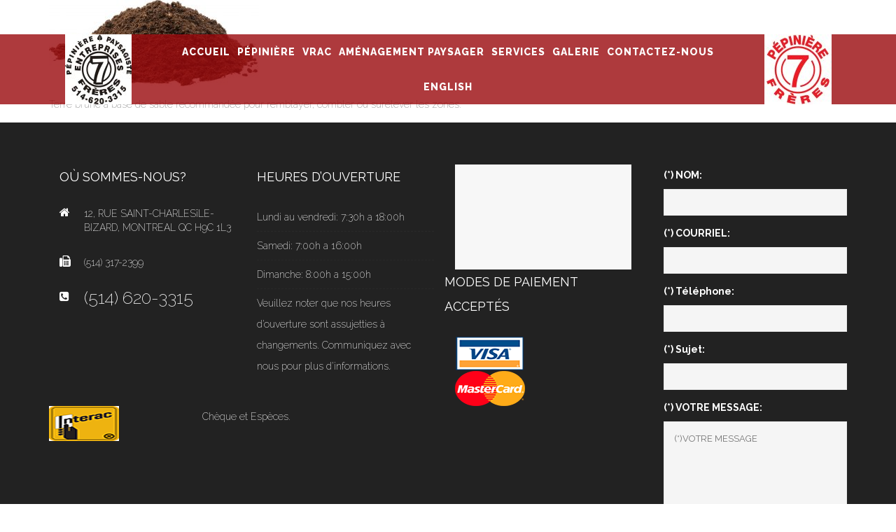

--- FILE ---
content_type: text/html; charset=UTF-8
request_url: https://7freres.com/vrac/terre/top-soil/
body_size: 9350
content:
<!DOCTYPE html><html lang="fr-FR" prefix="og: http://ogp.me/ns#"><head><meta content="IE=edge,chrome=1" http-equiv="X-UA-Compatible"><meta http-equiv="Content-Type" content="text/html; charset=utf-8"/><meta name="viewport" content="width=device-width, initial-scale=1.0, minimum-scale=1"><link rel="stylesheet" media="print" onload="this.onload=null;this.media='all';" id="ao_optimized_gfonts" href="https://fonts.googleapis.com/css?family=Open+Sans%3A300%2C400%2C600%2C700%2C800%7CRaleway%3A100%2C200%2C300%2C400%2C500%2C600%2C700%2C800%2C900%7CDroid+Serif%3A400%2C700%7CRaleway%3A100%2C200%2C300%2C400%2C500%2C600%2C700%2C800%2C900%7COpen+Sans%3A300%2C400%2C600%2C700%2C800%2C300italic%2C400italic%2C600italic%2C700italic%2C800italic&amp;display=swap"><link media="all" href="https://7freres.com/web/wp-content/cache/autoptimize/css/autoptimize_e50a6cfcee677df4da6b3b9e97faa10b.css" rel="stylesheet"><title>top soil - Entreprise 7 Frères</title><meta name='robots' content='max-image-preview:large' /><link rel="alternate" hreflang="fr" href="https://7freres.com/vrac/terre/top-soil/" /><link rel="alternate" hreflang="en" href="https://7freres.com/en/vrac/soil/top-soil/" /><link rel="alternate" hreflang="x-default" href="https://7freres.com/vrac/terre/top-soil/" /><link rel="alternate" hreflang="x-default" href="https://7freres.com/vrac/terre/top-soil/" /> <script data-no-defer="1" data-ezscrex="false" data-cfasync="false" data-pagespeed-no-defer data-cookieconsent="ignore">const ctPublicFunctions = {"_ajax_nonce":"09f21108ef","_rest_nonce":"4d21575bee","_ajax_url":"\/web\/wp-admin\/admin-ajax.php","_rest_url":"https:\/\/7freres.com\/wp-json\/","data__cookies_type":"none","data__ajax_type":"admin_ajax","text__wait_for_decoding":"Decoding the contact data, let us a few seconds to finish. Anti-Spam by CleanTalk","cookiePrefix":""}</script> <script data-no-defer="1" data-ezscrex="false" data-cfasync="false" data-pagespeed-no-defer data-cookieconsent="ignore">const ctPublic = {"_ajax_nonce":"09f21108ef","settings__forms__check_internal":"0","settings__forms__check_external":"0","settings__forms__search_test":"1","blog_home":"https:\/\/7freres.com\/","pixel__setting":"3","pixel__enabled":true,"pixel__url":"https:\/\/moderate11-v4.cleantalk.org\/pixel\/143be9e1ff9a5e6c3026106142409371.gif","data__email_check_before_post":"1","data__cookies_type":"none","data__key_is_ok":true,"data__visible_fields_required":true,"data__to_local_storage":{"apbct_cookies_test":"%7B%22cookies_names%22%3A%5B%22apbct_timestamp%22%2C%22apbct_site_landing_ts%22%5D%2C%22check_value%22%3A%226797bcca2c1c5294a905d2f4ffb3375f%22%7D"},"wl_brandname":"Anti-Spam by CleanTalk","wl_brandname_short":"CleanTalk","ct_checkjs_key":"f460b05c3a203d495e009c30dff7e0cf1a3b1e2e003c088fccd3bd4a970626fb"}</script> <link rel="canonical" href="https://7freres.com/vrac/terre/top-soil/" /><meta property="og:locale" content="fr_FR" /><meta property="og:type" content="article" /><meta property="og:title" content="top soil - Entreprise 7 Frères" /><meta property="og:description" content="Terre brune à base de sable recommandée pour remblayer, combler ou surélever les zones." /><meta property="og:url" content="https://7freres.com/vrac/terre/top-soil/" /><meta property="og:site_name" content="Entreprise 7 Frères" /><meta property="og:image" content="https://7freres.com/web/wp-content/uploads/2017/06/top-soil.jpg" /><meta property="og:image:secure_url" content="https://7freres.com/web/wp-content/uploads/2017/06/top-soil.jpg" /><meta name="twitter:card" content="summary" /><meta name="twitter:description" content="Terre brune à base de sable recommandée pour remblayer, combler ou surélever les zones." /><meta name="twitter:title" content="top soil - Entreprise 7 Frères" /><meta name="twitter:image" content="https://7freres.com/web/wp-content/uploads/2017/06/top-soil.jpg" /> <script type='application/ld+json'>{"@context":"http:\/\/schema.org","@type":"WebSite","@id":"#website","url":"https:\/\/7freres.com\/","name":"Entreprise 7 Fr\u00e8res","potentialAction":{"@type":"SearchAction","target":"https:\/\/7freres.com\/?s={search_term_string}","query-input":"required name=search_term_string"}}</script> <link href='https://fonts.gstatic.com' crossorigin='anonymous' rel='preconnect' /><link rel="alternate" type="application/rss+xml" title="Entreprise 7 Frères &raquo; Flux" href="https://7freres.com/feed/" /><link rel="alternate" type="application/rss+xml" title="Entreprise 7 Frères &raquo; Flux des commentaires" href="https://7freres.com/comments/feed/" /><link rel="alternate" type="application/rss+xml" title="Entreprise 7 Frères &raquo; top soil Flux des commentaires" href="https://7freres.com/vrac/terre/top-soil/feed/" /> <script type='text/javascript' src='https://7freres.com/web/wp-includes/js/jquery/jquery.min.js?ver=3.6.4' id='jquery-core-js'></script> <script type='text/javascript' data-pagespeed-no-defer src='https://7freres.com/web/wp-content/plugins/cleantalk-spam-protect/js/apbct-public-bundle.min.js?ver=6.16' id='ct_public_functions-js'></script> <link rel="https://api.w.org/" href="https://7freres.com/wp-json/" /><link rel="alternate" type="application/json" href="https://7freres.com/wp-json/wp/v2/media/762" /><link rel="EditURI" type="application/rsd+xml" title="RSD" href="https://7freres.com/web/xmlrpc.php?rsd" /><link rel="wlwmanifest" type="application/wlwmanifest+xml" href="https://7freres.com/web/wp-includes/wlwmanifest.xml" /><meta name="generator" content="WordPress 6.2.2" /><link rel='shortlink' href='https://7freres.com/?p=762' /><link rel="alternate" type="application/json+oembed" href="https://7freres.com/wp-json/oembed/1.0/embed?url=https%3A%2F%2F7freres.com%2Fvrac%2Fterre%2Ftop-soil%2F" /><link rel="alternate" type="text/xml+oembed" href="https://7freres.com/wp-json/oembed/1.0/embed?url=https%3A%2F%2F7freres.com%2Fvrac%2Fterre%2Ftop-soil%2F&#038;format=xml" /><meta name="generator" content="WPML ver:4.6.3 stt:1,4;" /> <script type="text/javascript">var ajaxRevslider;
			
			jQuery(document).ready(function() {
				// CUSTOM AJAX CONTENT LOADING FUNCTION
				ajaxRevslider = function(obj) {
				
					// obj.type : Post Type
					// obj.id : ID of Content to Load
					// obj.aspectratio : The Aspect Ratio of the Container / Media
					// obj.selector : The Container Selector where the Content of Ajax will be injected. It is done via the Essential Grid on Return of Content
					
					var content = "";

					data = {};
					
					data.action = 'revslider_ajax_call_front';
					data.client_action = 'get_slider_html';
					data.token = 'f33de9ba20';
					data.type = obj.type;
					data.id = obj.id;
					data.aspectratio = obj.aspectratio;
					
					// SYNC AJAX REQUEST
					jQuery.ajax({
						type:"post",
						url:"https://7freres.com/web/wp-admin/admin-ajax.php",
						dataType: 'json',
						data:data,
						async:false,
						success: function(ret, textStatus, XMLHttpRequest) {
							if(ret.success == true)
								content = ret.data;								
						},
						error: function(e) {
							console.log(e);
						}
					});
					
					 // FIRST RETURN THE CONTENT WHEN IT IS LOADED !!
					 return content;						 
				};
				
				// CUSTOM AJAX FUNCTION TO REMOVE THE SLIDER
				var ajaxRemoveRevslider = function(obj) {
					return jQuery(obj.selector+" .rev_slider").revkill();
				};

				// EXTEND THE AJAX CONTENT LOADING TYPES WITH TYPE AND FUNCTION
				var extendessential = setInterval(function() {
					if (jQuery.fn.tpessential != undefined) {
						clearInterval(extendessential);
						if(typeof(jQuery.fn.tpessential.defaults) !== 'undefined') {
							jQuery.fn.tpessential.defaults.ajaxTypes.push({type:"revslider",func:ajaxRevslider,killfunc:ajaxRemoveRevslider,openAnimationSpeed:0.3});   
							// type:  Name of the Post to load via Ajax into the Essential Grid Ajax Container
							// func: the Function Name which is Called once the Item with the Post Type has been clicked
							// killfunc: function to kill in case the Ajax Window going to be removed (before Remove function !
							// openAnimationSpeed: how quick the Ajax Content window should be animated (default is 0.3)
						}
					}
				},30);
			});</script> <link type="image/x-icon" href="https://7freres.com/web/wp-content/uploads/2017/09/7freres.jpg" rel="shortcut icon"><style type="text/css">.cshero-dropdown > li > a{font-family:Raleway; font-weight:800;  text-align:; font-size:; line-height:; color:}.cshero-progress-title .title,.progress-bar span{font-family:Open Sans; font-weight:;  text-align:; font-size:; line-height:; color:}.btn,.header-v2 .header-top-1{font-family:Raleway; font-weight:700;  text-align:; font-size:; line-height:; color:}#cs-page-title-wrapper .sub_header_text{font-family:Raleway; font-weight:200;  text-align:; font-size:14px; line-height:28px; color:#ffffff}body{background-color:#FFFFFF}body #cshero-header{background-color:rgba(154,9,13,0.8)}.header-v2 #cshero-header.transparentFixed .container .row{background-color:rgba(154,9,13,0.8)}#cs-page-title-wrapper{background-color:transparent;   background-repeat:no-repeat;   background-size:cover;   background-attachment:scroll;   background-position:;   background-image:url(http://7freres.com/web/wp-content/uploads/2015/02/shavings.jpg)}#cs-bottom-wrap{background-color:#FFFFFF}#footer-top{background-color:#222222}@media (min-width:993px){#cshero-header ul.cshero-dropdown > li > a,#cshero-header .menu-pages .menu > ul > li > a,.cshero-hidden-sidebar .cshero-hidden-sidebar-btn a{color:#ffffff}#cshero-header ul.cshero-dropdown > li.current-menu-item > a,#cshero-header ul.cshero-dropdown > li.current-menu-ancestor > a,#cshero-header ul.cshero-dropdown > li > a.active,#cshero-header ul.cshero-dropdown > li > a:active{color:#000000}}@media (max-width:992px){#cshero-header.transparentFixed .btn-navbar i:after,.csbody .cshero-menu-mobile a i:after{-webkit-box-shadow:-8px 2px 0 2px #ffffff,-12px 9px 0 2px #ffffff,0 16px 0 2px #ffffff;   -moz-box-shadow:-8px 2px 0 2px #ffffff,-12px 9px 0 2px #ffffff,0 16px 0 2px #ffffff;   -ms-box-shadow:-8px 2px 0 2px #ffffff,-12px 9px 0 2px #ffffff,0 16px 0 2px #ffffff; -o-box-shadow:-8px 2px 0 2px #ffffff,-12px 9px 0 2px #ffffff,0 16px 0 2px #ffffff;  box-shadow:-8px 2px 0 2px #ffffff,-12px 9px 0 2px #ffffff,0 16px 0 2px #ffffff}.cshero-hidden-sidebar .cshero-hidden-sidebar-btn a,.csbody .cshero-menu-mobile a{color:#ffffff}}.csbody.header-v4 #cshero-header .header-left-inner h1,.csbody.header-v4 #cshero-header .header-left-inner h2,.csbody.header-v4 #cshero-header .header-left-inner h3,.csbody.header-v4 #cshero-header .header-left-inner h4,.csbody.header-v4 #cshero-header .header-left-inner h5,.csbody.header-v4 #cshero-header .header-left-inner h6{color:#91002b}@media (min-width:993px){body.header-v4{margin-left:300px}body.header-v4 .header-wrapper{left:0}body.header-v4 .cshero-header-fixed-content-widget{left:0}}#cs-page-title-wrapper{padding:50px 0;  margin:0 0 80px 0}#cs-page-title-wrapper .title_bar .page-title{color:#ffffff;  font-size:38px;  line-height:38px}#cs-page-title-wrapper .title_bar,#cs-page-title-wrapper .title_bar .sub_header_text{text-align:center;  color:#ffffff}#cs-breadcrumb-wrapper{text-align:center}#cs-breadcrumb-wrapper,#cs-breadcrumb-wrapper span,#cs-breadcrumb-wrapper a,#cs-breadcrumb-wrapper .cs-breadcrumbs a:after{color:#ffffff}.csbody #cs-breadcrumb-wrapper .cs-breadcrumbs a,.csbody #cs-breadcrumb-wrapper .cs-breadcrumbs span{padding:0 10px 0 0}.csbody #cs-breadcrumb-wrapper .cs-breadcrumbs a:after{content:"\f105"}</style><meta name="generator" content="Powered by Visual Composer - drag and drop page builder for WordPress."/> <!--[if lte IE 9]><link rel="stylesheet" type="text/css" href="https://7freres.com/web/wp-content/plugins/js_composer/assets/css/vc_lte_ie9.min.css" media="screen"><![endif]--><meta name="generator" content="Powered by Slider Revolution 5.4.1 - responsive, Mobile-Friendly Slider Plugin for WordPress with comfortable drag and drop interface." /> <noscript><style type="text/css">.wpb_animate_when_almost_visible { opacity: 1; }</style></noscript><noscript><style id="rocket-lazyload-nojs-css">.rll-youtube-player, [data-lazy-src]{display:none !important;}</style></noscript> <script>(function(i,s,o,g,r,a,m){i['GoogleAnalyticsObject']=r;i[r]=i[r]||function(){
  (i[r].q=i[r].q||[]).push(arguments)},i[r].l=1*new Date();a=s.createElement(o),
  m=s.getElementsByTagName(o)[0];a.async=1;a.src=g;m.parentNode.insertBefore(a,m)
  })(window,document,'script','https://www.google-analytics.com/analytics.js','ga');

  ga('create', 'UA-102586884-1', 'auto');
  ga('send', 'pageview');</script> </head><body class="attachment attachment-template-default attachmentid-762 attachment-jpeg csbody body_header_normal header-position-left menu-appear-flyout header-v2 eagle1 wpb-js-composer js-comp-ver-5.1.1 vc_responsive" id="wp-spectrum"><div id="wrapper"><header class="header-wrapper"><div style="margin-top: 50px;" class="header header-v2 "><div id="cshero-header" class="stripe-parallax-bg  transparentFixed"><div class="container"><div class="row  active-logo"><div class="logo logo-2 logo-line-height-nav col-xs-6 col-sm-6 col-md-2 col-lg-2 text-center"> <a href="https://7freres.com"> <img src="data:image/svg+xml,%3Csvg%20xmlns='http://www.w3.org/2000/svg'%20viewBox='0%200%200%200'%3E%3C/svg%3E" alt="Entreprise 7 Frères"
 style="height: 100px" class="normal-logo logo-v1" data-lazy-src="https://7freres.com/web/wp-content/uploads/2017/06/Logo-Entreprise-7-Freres.jpg"/><noscript><img src="https://7freres.com/web/wp-content/uploads/2017/06/Logo-Entreprise-7-Freres.jpg" alt="Entreprise 7 Frères"
 style="height: 100px" class="normal-logo logo-v1"/></noscript> </a></div><div id="menu" class=" main-menu-wrap col-xs-6 col-sm-6 col-md-8 col-lg-8"><div class="cs-main-menu-wrap center clearfix"><div class="cshero-header-content-widget cshero-menu-mobile hidden-lg hidden-md right"><div class="cshero-header-content-widget-inner"> <a class="btn-navbar" data-toggle="collapse" data-target="#cshero-main-menu-mobile" href="#" ><i class=""></i></a></div></div><div class="cs_mega_menu main-menu-content cshero-menu-dropdown clearfix cshero-mobile center"><ul class="cshero-dropdown main-menu menu-item-padding"><li id="menu-item-429" class="menu-item menu-item-type-post_type menu-item-object-page menu-item-home menu-item-429"><a href="https://7freres.com/">ACCUEIL</a></li><li id="menu-item-487" class="menu-item menu-item-type-post_type menu-item-object-page menu-item-has-children menu-item-487"><a href="https://7freres.com/pepiniere/">PÉPINIÈRE</a><ul class="sub-menu"><li id="menu-item-510" class="menu-item menu-item-type-post_type menu-item-object-page menu-item-510"><a href="https://7freres.com/pepiniere/annuelles/">ANNUELLES</a></li><li id="menu-item-509" class="menu-item menu-item-type-post_type menu-item-object-page menu-item-509"><a href="https://7freres.com/pepiniere/arbres-arbustes-et-coniferes/">ARBRES, ARBUSTES ET CONIFÈRES</a></li><li id="menu-item-508" class="menu-item menu-item-type-post_type menu-item-object-page menu-item-508"><a href="https://7freres.com/pepiniere/fines-herbes-et-legumes/">FINES HERBES ET LÉGUMES</a></li><li id="menu-item-507" class="menu-item menu-item-type-post_type menu-item-object-page menu-item-507"><a href="https://7freres.com/pepiniere/produits-de-jardinage/">PRODUITS DE JARDINAGE</a></li></ul></li><li id="menu-item-585" class="menu-item menu-item-type-post_type menu-item-object-page menu-item-has-children menu-item-585"><a href="https://7freres.com/vrac/">VRAC</a><ul class="sub-menu"><li id="menu-item-588" class="menu-item menu-item-type-post_type menu-item-object-page menu-item-588"><a href="https://7freres.com/vrac/terre/">TERRE</a></li><li id="menu-item-587" class="menu-item menu-item-type-post_type menu-item-object-page menu-item-587"><a href="https://7freres.com/vrac/gravier/">GRAVIER</a></li><li id="menu-item-586" class="menu-item menu-item-type-post_type menu-item-object-page menu-item-586"><a href="https://7freres.com/vrac/tourbe-ou-gazon-en-plaques/">TOURBE OU GAZON EN PLAQUES</a></li></ul></li><li id="menu-item-486" class="menu-item menu-item-type-post_type menu-item-object-page menu-item-has-children menu-item-486"><a href="https://7freres.com/amenagement-paysager/">AMÉNAGEMENT PAYSAGER</a><ul class="sub-menu"><li id="menu-item-531" class="menu-item menu-item-type-post_type menu-item-object-page menu-item-531"><a href="https://7freres.com/amenagement-paysager/projets-en-amenagement-paysager/">PROJETS EN AMÉNAGEMENT PAYSAGER</a></li><li id="menu-item-530" class="menu-item menu-item-type-post_type menu-item-object-page menu-item-530"><a href="https://7freres.com/amenagement-paysager/pave-et-blocs/">PAVÉ ET BLOCS</a></li><li id="menu-item-683" class="menu-item menu-item-type-post_type menu-item-object-page menu-item-683"><a href="https://7freres.com/amenagement-paysager/accessoires/">ACCESSOIRES</a></li></ul></li><li id="menu-item-484" class="menu-item menu-item-type-post_type menu-item-object-page menu-item-has-children menu-item-484"><a href="https://7freres.com/services/">SERVICES</a><ul class="sub-menu"><li id="menu-item-543" class="menu-item menu-item-type-post_type menu-item-object-page menu-item-543"><a href="https://7freres.com/services/livraison/">LIVRAISON</a></li></ul></li><li id="menu-item-485" class="menu-item menu-item-type-post_type menu-item-object-page menu-item-485"><a href="https://7freres.com/galerie/">GALERIE</a></li><li id="menu-item-483" class="menu-item menu-item-type-post_type menu-item-object-page menu-item-483"><a href="https://7freres.com/contactez-nous/">CONTACTEZ-NOUS</a></li><li id="menu-item-wpml-ls-54-en" class="menu-item-language menu-item wpml-ls-slot-54 wpml-ls-item wpml-ls-item-en wpml-ls-menu-item wpml-ls-first-item wpml-ls-last-item menu-item-type-wpml_ls_menu_item menu-item-object-wpml_ls_menu_item menu-item-wpml-ls-54-en"><a title="English" href="https://7freres.com/en/vrac/soil/top-soil/"><span class="wpml-ls-native" lang="en">English</span></a></li></ul></div></div></div><div class="logo logo-line-height-nav col-xs-6 col-sm-6 col-md-2 col-lg-2 text-center"> <a href="https://7freres.com"> <img src="data:image/svg+xml,%3Csvg%20xmlns='http://www.w3.org/2000/svg'%20viewBox='0%200%200%200'%3E%3C/svg%3E" alt="Entreprise 7 Frères"
 style="height: 100px" class="normal-logo logo-v1" data-lazy-src="https://7freres.com/web/wp-content/uploads/2017/06/Logo-Pepiniere.jpg"/><noscript><img src="https://7freres.com/web/wp-content/uploads/2017/06/Logo-Pepiniere.jpg" alt="Entreprise 7 Frères"
 style="height: 100px" class="normal-logo logo-v1"/></noscript> </a></div><div id="cshero-main-menu-mobile" class="collapse navbar-collapse cshero-mmenu"></div></div></div></div></div><div id="header-sticky" class="sticky-header header-v2"><div class="container"><div class="row"><div class="cshero-logo logo-sticky col-xs-6 col-sm-6 col-md-2 col-lg-2 text-center"> <a href="https://7freres.com"> <img src="data:image/svg+xml,%3Csvg%20xmlns='http://www.w3.org/2000/svg'%20viewBox='0%200%200%200'%3E%3C/svg%3E" alt="Entreprise 7 Frères" class="sticky-logo" style="height: 60px" data-lazy-src="https://7freres.com/web/wp-content/uploads/2017/06/Logo-Entreprise-7-Freres.jpg" /><noscript><img src="https://7freres.com/web/wp-content/uploads/2017/06/Logo-Entreprise-7-Freres.jpg" alt="Entreprise 7 Frères" class="sticky-logo" style="height: 60px" /></noscript> </a></div><div class="sticky-menu-wrap col-xs-6 col-sm-6 col-md-8 col-lg-8"><div class="right clearfix"><div class="cshero-header-content-widget cshero-menu-mobile hidden-lg hidden-md right"><div class="cshero-header-content-widget-inner"> <a class="btn-navbar" data-toggle="collapse" data-target="#cshero-main-menu-mobile" href="#" ><i class=""></i></a></div></div><nav id="sticky-nav-wrap" class="sticky-menu cs_mega_menu nav-holder cshero-menu-dropdown cshero-mobile right"><ul class="cshero-dropdown main-menu sticky-nav menu-item-padding"><li class="menu-item menu-item-type-post_type menu-item-object-page menu-item-home menu-item-429"><a href="https://7freres.com/">ACCUEIL</a></li><li class="menu-item menu-item-type-post_type menu-item-object-page menu-item-has-children menu-item-487"><a href="https://7freres.com/pepiniere/">PÉPINIÈRE</a><ul class="sub-menu"><li class="menu-item menu-item-type-post_type menu-item-object-page menu-item-510"><a href="https://7freres.com/pepiniere/annuelles/">ANNUELLES</a></li><li class="menu-item menu-item-type-post_type menu-item-object-page menu-item-509"><a href="https://7freres.com/pepiniere/arbres-arbustes-et-coniferes/">ARBRES, ARBUSTES ET CONIFÈRES</a></li><li class="menu-item menu-item-type-post_type menu-item-object-page menu-item-508"><a href="https://7freres.com/pepiniere/fines-herbes-et-legumes/">FINES HERBES ET LÉGUMES</a></li><li class="menu-item menu-item-type-post_type menu-item-object-page menu-item-507"><a href="https://7freres.com/pepiniere/produits-de-jardinage/">PRODUITS DE JARDINAGE</a></li></ul></li><li class="menu-item menu-item-type-post_type menu-item-object-page menu-item-has-children menu-item-585"><a href="https://7freres.com/vrac/">VRAC</a><ul class="sub-menu"><li class="menu-item menu-item-type-post_type menu-item-object-page menu-item-588"><a href="https://7freres.com/vrac/terre/">TERRE</a></li><li class="menu-item menu-item-type-post_type menu-item-object-page menu-item-587"><a href="https://7freres.com/vrac/gravier/">GRAVIER</a></li><li class="menu-item menu-item-type-post_type menu-item-object-page menu-item-586"><a href="https://7freres.com/vrac/tourbe-ou-gazon-en-plaques/">TOURBE OU GAZON EN PLAQUES</a></li></ul></li><li class="menu-item menu-item-type-post_type menu-item-object-page menu-item-has-children menu-item-486"><a href="https://7freres.com/amenagement-paysager/">AMÉNAGEMENT PAYSAGER</a><ul class="sub-menu"><li class="menu-item menu-item-type-post_type menu-item-object-page menu-item-531"><a href="https://7freres.com/amenagement-paysager/projets-en-amenagement-paysager/">PROJETS EN AMÉNAGEMENT PAYSAGER</a></li><li class="menu-item menu-item-type-post_type menu-item-object-page menu-item-530"><a href="https://7freres.com/amenagement-paysager/pave-et-blocs/">PAVÉ ET BLOCS</a></li><li class="menu-item menu-item-type-post_type menu-item-object-page menu-item-683"><a href="https://7freres.com/amenagement-paysager/accessoires/">ACCESSOIRES</a></li></ul></li><li class="menu-item menu-item-type-post_type menu-item-object-page menu-item-has-children menu-item-484"><a href="https://7freres.com/services/">SERVICES</a><ul class="sub-menu"><li class="menu-item menu-item-type-post_type menu-item-object-page menu-item-543"><a href="https://7freres.com/services/livraison/">LIVRAISON</a></li></ul></li><li class="menu-item menu-item-type-post_type menu-item-object-page menu-item-485"><a href="https://7freres.com/galerie/">GALERIE</a></li><li class="menu-item menu-item-type-post_type menu-item-object-page menu-item-483"><a href="https://7freres.com/contactez-nous/">CONTACTEZ-NOUS</a></li><li class="menu-item-language menu-item wpml-ls-slot-54 wpml-ls-item wpml-ls-item-en wpml-ls-menu-item wpml-ls-first-item wpml-ls-last-item menu-item-type-wpml_ls_menu_item menu-item-object-wpml_ls_menu_item menu-item-wpml-ls-54-en"><a title="English" href="https://7freres.com/en/vrac/soil/top-soil/"><span class="wpml-ls-native" lang="en">English</span></a></li></ul></nav></div></div><div class="cshero-logo logo-sticky col-xs-6 col-sm-6 col-md-2 col-lg-2 text-center"> <a href="https://7freres.com"> <img src="data:image/svg+xml,%3Csvg%20xmlns='http://www.w3.org/2000/svg'%20viewBox='0%200%200%200'%3E%3C/svg%3E" class="sticky-logo" style="height: 60px" data-lazy-src="https://7freres.com/web/wp-content/uploads/2017/06/Logo-Pepiniere.jpg" /><noscript><img src="https://7freres.com/web/wp-content/uploads/2017/06/Logo-Pepiniere.jpg" class="sticky-logo" style="height: 60px" /></noscript> </a></div><div id="cshero-sticky-menu-mobile" class="collapse navbar-collapse cshero-mmenu"></div></div></div></div></header><div id="primary" class="content-area no_breadcrumb_page"><div class="container"><div class="row"><div class="content-wrap col-xs-12 col-sm-12 col-md-12 col-lg-12"><main id="main" class="site-main" role="main"><div class="sidebar-custom-button-wrap"></div><article id="post-762" class="post-762 attachment type-attachment status-inherit hentry"><div class="entry-content"><p class="attachment"><a href='https://7freres.com/web/wp-content/uploads/2017/06/top-soil.jpg'><img width="300" height="125" src="data:image/svg+xml,%3Csvg%20xmlns='http://www.w3.org/2000/svg'%20viewBox='0%200%20300%20125'%3E%3C/svg%3E" class="attachment-medium size-medium" alt="TERRE DE REMPLISSAG" decoding="async" loading="lazy" data-lazy-srcset="https://7freres.com/web/wp-content/uploads/2017/06/top-soil-300x125.jpg 300w, https://7freres.com/web/wp-content/uploads/2017/06/top-soil-768x319.jpg 768w, https://7freres.com/web/wp-content/uploads/2017/06/top-soil-1024x425.jpg 1024w, https://7freres.com/web/wp-content/uploads/2017/06/top-soil.jpg 2048w" data-lazy-sizes="(max-width: 300px) 100vw, 300px" data-lazy-src="https://7freres.com/web/wp-content/uploads/2017/06/top-soil-300x125.jpg" /><noscript><img width="300" height="125" src="https://7freres.com/web/wp-content/uploads/2017/06/top-soil-300x125.jpg" class="attachment-medium size-medium" alt="TERRE DE REMPLISSAG" decoding="async" loading="lazy" srcset="https://7freres.com/web/wp-content/uploads/2017/06/top-soil-300x125.jpg 300w, https://7freres.com/web/wp-content/uploads/2017/06/top-soil-768x319.jpg 768w, https://7freres.com/web/wp-content/uploads/2017/06/top-soil-1024x425.jpg 1024w, https://7freres.com/web/wp-content/uploads/2017/06/top-soil.jpg 2048w" sizes="(max-width: 300px) 100vw, 300px" /></noscript></a></p><p>Terre brune à base de sable recommandée pour remblayer, combler ou surélever les zones.</p></div><footer class="entry-footer"></footer></article></main></div></div></div></div><section id="cs-bottom-wrap" class="clearfix"><div class="container"><div class="row"><div id="bottom-top" class="bottom-top clearfix"><div class='bottom-top-1 col-xs-12 col-sm-6 col-md-3 col-lg-3'></div><div class='bottom-top-2 col-xs-12 col-sm-6 col-md-3 col-lg-3'></div></div></div></div></section><footer id="footer-top" class=""><div class="container"><div class="row"><div class="footer-top"><div class='footer-top-1 col-xs-12 col-sm-6 col-md-9 col-lg-9'><div id="text-4" class="footer-widget-col widget_text"><div class="textwidget"><div class="col-xs-12 col-sm-6 col-md-4 col-lg-4"><h3 class="wg-title">OÙ SOMMES-NOUS?</h3><ul class="getTouch"><li><i class="fa fa-home"></i>12, RUE SAINT-CHARLESîLE-BIZARD, MONTREAL QC H9C 1L3</li><li class="text-white"><i class="fa fa-fax"></i>(514) 317-2399</li><li class="text-white" style="font-size: 25px;"><i class="fa fa-phone-square"></i>(514) 620-3315</li></ul></div><div class="col-xs-12 col-sm-6 col-md-4 col-lg-4"><h3 class="wg-title">HEURES D’OUVERTURE</h3><ul class="business-time"><li>Lundi au vendredi: 7:30h a 18:00h</li><li>Samedi: 7:00h a 16:00h</li><li>Dimanche: 8:00h a 15:00h</li><li>Veuillez noter que nos heures d’ouverture sont assujetties à changements. Communiquez avec nous pour plus d’informations.</li></ul></div><div class="col-xs-12 col-sm-6 col-md-4 col-lg-4"><div class="wpb_gmaps_widget wpb_content_element" ><div class="wpb_wrapper"><div class="wpb_map_wraper"> <iframe src="https://www.google.com/maps/embed?pb=!1m14!1m8!1m3!1d5594.11101142469!2d-73.878466!3d45.488827!3m2!1i1024!2i768!4f13.1!3m3!1m2!1s0x4cc93b022f08d9d7%3A0xe83a6e0aefc7d80!2s12+Rue+Saint-Charles%2C+L&#39;%C3%8Ele-Bizard%2C+QC+H9C+1L3%2C+Canad%C3%A1!5e0!3m2!1ses!2sus!4v1495573075255" frameborder="0" style="border:0" allowfullscreen></iframe></div></div></div></div><h3 class="wg-title">MODES DE PAIEMENT ACCEPTÉS</h3><div class="vc_row wpb_row vc_row-fluid"><div class="wpb_column vc_column_container vc_col-sm-3"><div class="vc_column-inner "><div class="wpb_wrapper"><div  class="wpb_single_image wpb_content_element vc_align_left"><figure class="wpb_wrapper vc_figure"><div class="vc_single_image-wrapper   vc_box_border_grey"><img width="100" height="50" src="data:image/svg+xml,%3Csvg%20xmlns='http://www.w3.org/2000/svg'%20viewBox='0%200%20100%2050'%3E%3C/svg%3E" class="vc_single_image-img attachment-large" alt="" decoding="async" loading="lazy" data-lazy-src="https://7freres.com/web/wp-content/uploads/2017/05/220px-Old_Visa_Logo.svg_.png" /><noscript><img width="100" height="50" src="https://7freres.com/web/wp-content/uploads/2017/05/220px-Old_Visa_Logo.svg_.png" class="vc_single_image-img attachment-large" alt="" decoding="async" loading="lazy" /></noscript></div></figure></div></div></div></div><div class="wpb_column vc_column_container vc_col-sm-3"><div class="vc_column-inner "><div class="wpb_wrapper"><div  class="wpb_single_image wpb_content_element vc_align_left"><figure class="wpb_wrapper vc_figure"><div class="vc_single_image-wrapper   vc_box_border_grey"><img width="100" height="50" src="data:image/svg+xml,%3Csvg%20xmlns='http://www.w3.org/2000/svg'%20viewBox='0%200%20100%2050'%3E%3C/svg%3E" class="vc_single_image-img attachment-large" alt="" decoding="async" loading="lazy" data-lazy-src="https://7freres.com/web/wp-content/uploads/2017/05/MasterCard_early_1990s_logo.png" /><noscript><img width="100" height="50" src="https://7freres.com/web/wp-content/uploads/2017/05/MasterCard_early_1990s_logo.png" class="vc_single_image-img attachment-large" alt="" decoding="async" loading="lazy" /></noscript></div></figure></div></div></div></div><div class="wpb_column vc_column_container vc_col-sm-3"><div class="vc_column-inner "><div class="wpb_wrapper"><div  class="wpb_single_image wpb_content_element vc_align_left"><figure class="wpb_wrapper vc_figure"><div class="vc_single_image-wrapper   vc_box_border_grey"><img width="100" height="50" src="data:image/svg+xml,%3Csvg%20xmlns='http://www.w3.org/2000/svg'%20viewBox='0%200%20100%2050'%3E%3C/svg%3E" class="vc_single_image-img attachment-large" alt="" decoding="async" loading="lazy" data-lazy-src="https://7freres.com/web/wp-content/uploads/2017/05/interac.png" /><noscript><img width="100" height="50" src="https://7freres.com/web/wp-content/uploads/2017/05/interac.png" class="vc_single_image-img attachment-large" alt="" decoding="async" loading="lazy" /></noscript></div></figure></div></div></div></div><div class="wpb_column vc_column_container vc_col-sm-3"><div class="vc_column-inner "><div class="wpb_wrapper"><div class="wpb_text_column wpb_content_element " ><div class="wpb_wrapper"><p>Chèque et Espèces.</p></div></div></div></div></div></div></div><div style="clear:both;"></div></div></div><div class='footer-top-2 col-xs-12 col-sm-6 col-md-3 col-lg-3'><div id="text-6" class="footer-widget-col widget_text"><div class="textwidget"><div class="wpcf7 no-js" id="wpcf7-f553-o1" lang="en-US" dir="ltr"><div class="screen-reader-response"><p role="status" aria-live="polite" aria-atomic="true"></p><ul></ul></div><form action="/vrac/terre/top-soil/#wpcf7-f553-o1" method="post" class="wpcf7-form init" aria-label="Contact form" enctype="multipart/form-data" novalidate="novalidate" data-status="init"><div style="display: none;"> <input type="hidden" name="_wpcf7" value="553" /> <input type="hidden" name="_wpcf7_version" value="5.7.7" /> <input type="hidden" name="_wpcf7_locale" value="en_US" /> <input type="hidden" name="_wpcf7_unit_tag" value="wpcf7-f553-o1" /> <input type="hidden" name="_wpcf7_container_post" value="0" /> <input type="hidden" name="_wpcf7_posted_data_hash" value="" /></div><div class="row"><div class="col-xs-12 col-sm-12 col-md-12 col-lg-12"><p><label>(*) NOM:</label><br /> <span class="wpcf7-form-control-wrap" data-name="your-name"><input size="40" class="wpcf7-form-control wpcf7-text wpcf7-validates-as-required" aria-required="true" aria-invalid="false" value="" type="text" name="your-name" /></span></p></div></div><div class="row"><div class="col-xs-12 col-sm-12 col-md-12 col-lg-12"><p><label>(*) COURRIEL:</label><br /> <span class="wpcf7-form-control-wrap" data-name="email"><input size="40" class="wpcf7-form-control wpcf7-text wpcf7-email wpcf7-validates-as-required wpcf7-validates-as-email" aria-required="true" aria-invalid="false" value="" type="email" name="email" /></span></p></div></div><div class="row"><div class="col-xs-12 col-sm-12 col-md-12 col-lg-12"><p><label>(*) Téléphone:</label><br /> <span class="wpcf7-form-control-wrap" data-name="phone"><input size="40" class="wpcf7-form-control wpcf7-text wpcf7-validates-as-required" aria-required="true" aria-invalid="false" value="" type="text" name="phone" /></span></p></div></div><div class="row"><div class="col-xs-12 col-sm-12 col-md-12 col-lg-12"><p><label>(*) Sujet:</label><br /> <span class="wpcf7-form-control-wrap" data-name="subject"><input size="40" class="wpcf7-form-control wpcf7-text wpcf7-validates-as-required" aria-required="true" aria-invalid="false" value="" type="text" name="subject" /></span></p></div></div><div class="row"><div class="col-xs-12 col-sm-12 col-md-12 col-lg-12"><p><label>(*) VOTRE MESSAGE:</label><br /> <span class="wpcf7-form-control-wrap" data-name="message"><textarea cols="40" rows="10" class="wpcf7-form-control wpcf7-textarea wpcf7-validates-as-required" aria-required="true" aria-invalid="false" placeholder="(*)VOTRE MESSAGE" name="message"></textarea></span></p></div></div><div class="row"><div class="col-xs-12 col-sm-12 col-md-12 col-lg-12"><p><label>Vous pouvez joindre un fichier de votre projet pour faire: </label><br /> <span class="wpcf7-form-control-wrap" data-name="file-265"><input size="1" class="wpcf7-form-control wpcf7-file btn btn-default btn-sm" accept=".doc,.docx,.pdf,.jpg" aria-invalid="false" type="file" name="file-265" /></span></p></div></div><div class="row"><div class="col-xs-12 col-sm-12 col-md-12 col-lg-12"><p><input class="wpcf7-form-control has-spinner wpcf7-submit btn btn-default btn-sm" type="submit" value="ENVOYER" /></p></div></div><input type="hidden" id="ct_checkjs_cf7_c20ad4d76fe97759aa27a0c99bff6710" name="ct_checkjs_cf7" value="0" /><script >setTimeout(function(){var ct_input_name = "ct_checkjs_cf7_c20ad4d76fe97759aa27a0c99bff6710";if (document.getElementById(ct_input_name) !== null) {var ct_input_value = document.getElementById(ct_input_name).value;document.getElementById(ct_input_name).value = document.getElementById(ct_input_name).value.replace(ct_input_value, 'f460b05c3a203d495e009c30dff7e0cf1a3b1e2e003c088fccd3bd4a970626fb');}}, 1000);</script><label class="apbct_special_field" id="apbct_label_id80617" for="apbct__email_id__wp_contact_form_7_80617">80617</label><input 
 id="apbct__email_id__wp_contact_form_7_80617" 
 class="apbct_special_field apbct__email_id__wp_contact_form_7"
 autocomplete="off" 
 name="apbct__email_id__wp_contact_form_7_80617" 
 type="text" 
 value="80617" 
 size="30" 
 apbct_event_id="80617"
 maxlength="200" 
 /><input 
 id="apbct_event_id"
 class="apbct_special_field"
 name="apbct_event_id"
 type="hidden" 
 value="80617" 
 /><div class="wpcf7-response-output" aria-hidden="true"></div></form></div></div><div style="clear:both;"></div></div></div></div></div></div></footer><footer id="footer-bottom"><div class="container"><div class="row"><div class="footer-bottom"><div class='footer-bottom-1 col-xs-12 col-sm-12 col-md-12 col-lg-12'><div id="text-9" class="slidingbar-widget-col widget_text"><div class="textwidget"><p>© Copyright 2017. All Rights Reserved by ENTREPRISE 7 FRÈRES. || <a title="Agence SEO Montreal" href="https://www.publissoft.com/seo/">Agence SEO</a>: Publissoft</p></div><div style="clear:both;"></div></div></div></div></div></div></footer></div> <a id="back_to_top" class="back_to_top"> <span class="go_up"> <i style="" class="fa fa-arrow-up"></i> </span></a> <script type='text/javascript' id='contact-form-7-js-extra'>var wpcf7 = {"api":{"root":"https:\/\/7freres.com\/wp-json\/","namespace":"contact-form-7\/v1"}};</script> <script>window.lazyLoadOptions = {
                elements_selector: "img[data-lazy-src],.rocket-lazyload",
                data_src: "lazy-src",
                data_srcset: "lazy-srcset",
                data_sizes: "lazy-sizes",
                class_loading: "lazyloading",
                class_loaded: "lazyloaded",
                threshold: 300,
                callback_loaded: function(element) {
                    if ( element.tagName === "IFRAME" && element.dataset.rocketLazyload == "fitvidscompatible" ) {
                        if (element.classList.contains("lazyloaded") ) {
                            if (typeof window.jQuery != "undefined") {
                                if (jQuery.fn.fitVids) {
                                    jQuery(element).parent().fitVids();
                                }
                            }
                        }
                    }
                }};
        window.addEventListener('LazyLoad::Initialized', function (e) {
            var lazyLoadInstance = e.detail.instance;

            if (window.MutationObserver) {
                var observer = new MutationObserver(function(mutations) {
                    var image_count = 0;
                    var iframe_count = 0;
                    var rocketlazy_count = 0;

                    mutations.forEach(function(mutation) {
                        for (i = 0; i < mutation.addedNodes.length; i++) {
                            if (typeof mutation.addedNodes[i].getElementsByTagName !== 'function') {
                                return;
                            }

                           if (typeof mutation.addedNodes[i].getElementsByClassName !== 'function') {
                                return;
                            }

                            images = mutation.addedNodes[i].getElementsByTagName('img');
                            is_image = mutation.addedNodes[i].tagName == "IMG";
                            iframes = mutation.addedNodes[i].getElementsByTagName('iframe');
                            is_iframe = mutation.addedNodes[i].tagName == "IFRAME";
                            rocket_lazy = mutation.addedNodes[i].getElementsByClassName('rocket-lazyload');

                            image_count += images.length;
			                iframe_count += iframes.length;
			                rocketlazy_count += rocket_lazy.length;

                            if(is_image){
                                image_count += 1;
                            }

                            if(is_iframe){
                                iframe_count += 1;
                            }
                        }
                    } );

                    if(image_count > 0 || iframe_count > 0 || rocketlazy_count > 0){
                        lazyLoadInstance.update();
                    }
                } );

                var b      = document.getElementsByTagName("body")[0];
                var config = { childList: true, subtree: true };

                observer.observe(b, config);
            }
        }, false);</script> <script defer src="https://7freres.com/web/wp-content/cache/autoptimize/js/autoptimize_d64c17d5a92cb5a88b4316c592e5a4bb.js"></script></body></html>